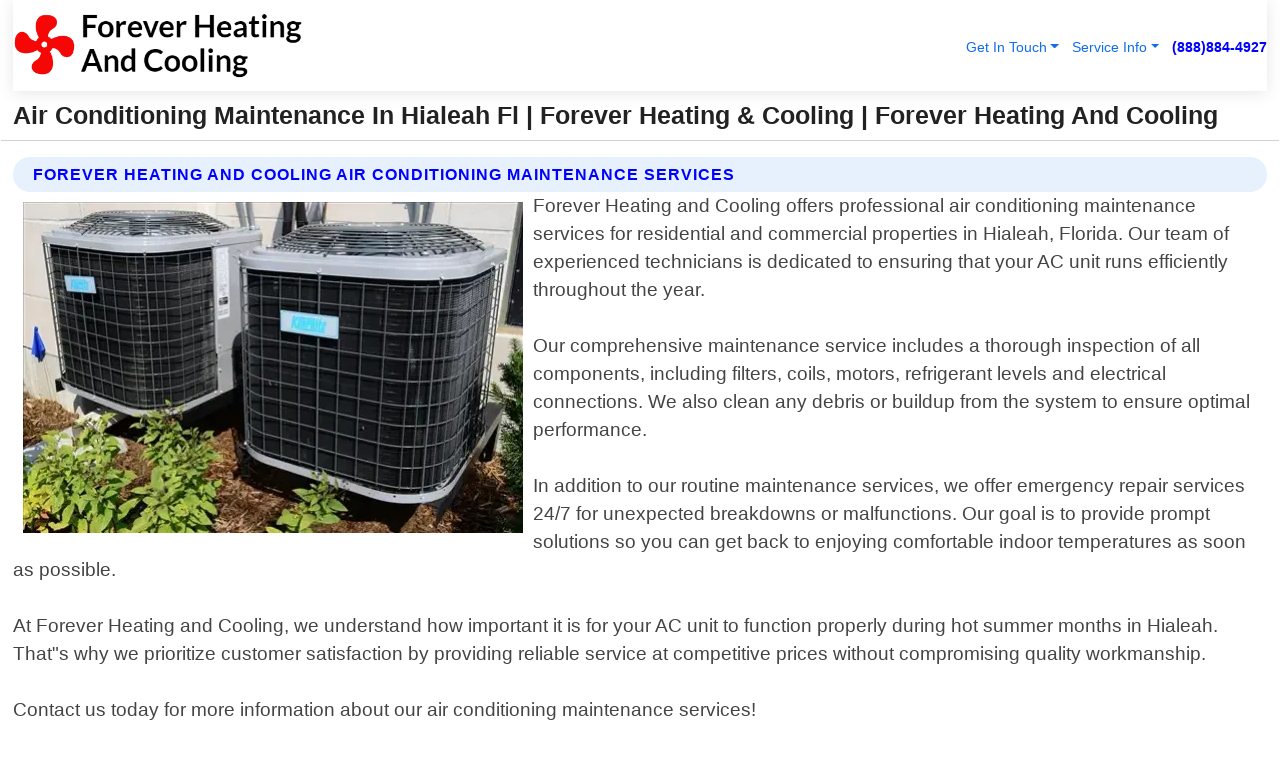

--- FILE ---
content_type: text/html; charset=utf-8
request_url: https://www.4everheatingandcooling.com/air-conditioning-maintenance-hialeah-florida
body_size: 14457
content:

<!DOCTYPE html>
<html lang="en">
<head id="HeaderTag"><link rel="preconnect" href="//www.googletagmanager.com/" /><link rel="preconnect" href="//www.google-analytics.com" /><link rel="preconnect" href="//maps.googleapis.com/" /><link rel="preconnect" href="//maps.gstatic.com/" /><title>
	Air Conditioning Maintenance In Hialeah Fl  Forever Heating & Cooling
</title><meta charset="utf-8" /><meta content="width=device-width, initial-scale=1.0" name="viewport" /><link id="favicon" href="/Content/Images/1193/FAVICON.png" rel="icon" /><link id="faviconapple" href="/assets/img/apple-touch-icon.png" rel="apple-touch-icon" /><link rel="preload" as="script" href="//cdn.jsdelivr.net/npm/bootstrap@5.3.1/dist/js/bootstrap.bundle.min.js" />
<link rel="canonical" href="https://www.4everheatingandcooling.com/air-conditioning-maintenance-hialeah-florida" /><meta name="title" content="Air Conditioning Maintenance In Hialeah Fl | Forever Heating &amp; Cooling" /><meta name="description" content="Trust Forever Heating and Cooling in Hialeah, Florida for top-notch Air Conditioning Maintenance services. Stay cool all year round!" /><meta name="og:title" content="Air Conditioning Maintenance In Hialeah Fl | Forever Heating &amp; Cooling" /><meta name="og:description" content="Trust Forever Heating and Cooling in Hialeah, Florida for top-notch Air Conditioning Maintenance services. Stay cool all year round!" /><meta name="og:site_name" content="https://www.4EverHeatingAndCooling.com" /><meta name="og:type" content="website" /><meta name="og:url" content="https://www.4everheatingandcooling.com/air-conditioning-maintenance-hialeah-florida" /><meta name="og:image" content="https://www.4EverHeatingAndCooling.com/Content/Images/1193/LOGO.webp" /><meta name="og:image:alt" content="Forever Heating And Cooling Logo" /><meta name="geo.region" content="US-FL"/><meta name="geo.placename" content="Hialeah" /><meta name="geo.position" content="25.8284;-80.2865" /><meta name="ICBM" content="25.8284,-80.2865" /><script type="application/ld+json">{"@context": "https://schema.org","@type": "LocalBusiness","name": "Forever Heating And Cooling","address": {"@type": "PostalAddress","addressLocality": "Las Vegas","addressRegion": "NV","postalCode": "89178","addressCountry": "US"},"priceRange":"$","image": "https://www.4EverHeatingAndCooling.com/content/images/1193/logo.png","email": "support@4EverHeatingAndCooling.com","telephone": "+18888844927","url": "https://www.4everheatingandcooling.com/hialeah-florida-services","@id":"https://www.4everheatingandcooling.com/hialeah-florida-services","paymentAccepted": [ "cash","check","credit card", "invoice" ],"openingHours": "Mo-Su 00:00-23:59","openingHoursSpecification": [ {"@type": "OpeningHoursSpecification","dayOfWeek": ["Monday","Tuesday","Wednesday","Thursday","Friday","Saturday","Sunday"],"opens": "00:00","closes": "23:59"} ],"geo": {"@type": "GeoCoordinates","latitude": "36.1753","longitude": "-115.1364"},"hasOfferCatalog": {"@context": "http://schema.org","@type": "OfferCatalog","name": "Heating and Air Conditioning services","@id": "https://www.4everheatingandcooling.com/air-conditioning-maintenance-hialeah-florida","itemListElement":[ { "@type":"OfferCatalog", "name":"Forever Heating And Cooling Services","itemListElement": []}]},"areaServed":[{ "@type":"City","name":"Hialeah Florida","@id":"https://www.4everheatingandcooling.com/hialeah-florida-services"}]}</script></head>
<body id="body" style="display:none;font-family: Arial !important; width: 100% !important; height: 100% !important;">
    
    <script src="https://code.jquery.com/jquery-3.7.1.min.js" integrity="sha256-/JqT3SQfawRcv/BIHPThkBvs0OEvtFFmqPF/lYI/Cxo=" crossorigin="anonymous" async></script>
    <link rel="preload" as="style" href="//cdn.jsdelivr.net/npm/bootstrap@5.3.1/dist/css/bootstrap.min.css" onload="this.onload=null;this.rel='stylesheet';" />
    <link rel="preload" as="style" href="/resource/css/master.css" onload="this.onload=null;this.rel='stylesheet';" />

    <form method="post" action="./air-conditioning-maintenance-hialeah-florida" id="mainForm">
<div class="aspNetHidden">
<input type="hidden" name="__VIEWSTATE" id="__VIEWSTATE" value="bdC6TSNOU6Vj//55p3bbqoZsL4OWkFsj0n3Ti8JR7r7nqYlzbeFB1fPQLACu40+vnZT+O/4fQp4bXAD0Qiw1SqXBg+gA7Gs16GTIebm1oUs=" />
</div>

<div class="aspNetHidden">

	<input type="hidden" name="__VIEWSTATEGENERATOR" id="__VIEWSTATEGENERATOR" value="1B59457A" />
	<input type="hidden" name="__EVENTVALIDATION" id="__EVENTVALIDATION" value="fYZEPW94+fTp9d9vkiTdWTqBuPrddx52AdYedZyouCszXqKnatmZAr/LiqVg6AQMiqvLAw0VLwzE1GDZI1EhTCAv/0mkkVCfYtzk+U40uMNGoKI2eNW/kSH0/f3kax1V1jMDH9LqYITJs9L6++sc3jawd6WbLTe+edSOH/BBcsG2CNLvEglwtJQcQrVhAq7mvoa/v94L7ifhUuQjg/UCCqxY/y8P8+83WVp+uPrndyDySi0Ysq4vyLLL76DEa4Rg1TcvJVpTy3b8zx+dCKFqLAgpLcXWpRFPFUdgbn1iuGv1p+1QytHgm6si4cmkXPAE+1SHAHgP2q9Z9ZghoyNP9JMRKdkc53OwaPB817pGLNTF4ytt6x85wdYb4vfZugzBbxGJigL/KuD3dnj14W/Qrg9D62Nn3Uhjp1iMYwIA2GentUmcJZsBMGQHULrZmyhFzJMGLCL43TAkUnZb9OYHoy2RSXKTH4fKLmKUR+Bk8qWYtZiY8aGa0vNs5WGG7qcbcAaTPu0AZ9w/DgFJ6CtWcYPAgeHs6oIbnm1JHuD+FRUPBAT2lKjSUwnj3qN7aHMemfnUjxzvvjfsJgV4C93Km9VRnXemQbl6ZhB+yDGVrXYFHO9lzjFVtOS0dN+7Qr7CinnXpBl/Ctevz2fiNLbdKE4Z1kybbDeiYT7VydIFC9nuuXlNMKQOkqDYIvEVf1W1zal5jMq9SByTiE68ShYCR5h3ipX+oed4xHVUPmgn4Q1WBJOsgnJpgxtAzRuQykjVKamDp/4SfQ0EwFW40m4xbBiOcr2ZGbikqvmA7smJWKCaRwd1DLla3dp0dsZkqCiilup9tSUSrXjK7iQAhiyMHtSB41Hf605laqU+dx/fQMxcpVjz0b6KqY6eQonN5HnH9UERzxZJznlageuZYkn2wzY89+yfqcJBw2mB/z05Ell7HbYqqDZsr2I8++Rf/[base64]/EaD7iZ/ZcJNX1Rf24HwmgpFPLtuDD8Epb1+wrDI1wCS+qqsV3Vq2cF9iWvoTmjme7Zj5nYmv+G19CKfvTkO9czEgdtpbRUM7A9xrmhdsZsFGZtAxeyNrifOjSp98jNpqHmiOXI2jMqijwq6Mf9fT1aJb3sweHkrS/DqERJoPqP22DZys6X0GaYLYNBPgE/lRjXLAh6uGe5I6ofw/6NGX0DG6yqYojeeXJWgYCSkGyT32kPwFufkjphC5rRh1gX1ZHn94+piVPohDnWW/DJfsgqFgKfr8r/8You139KdK99cA4uMoJXcY0h0073+kvurMY0BfBu7EClxpJFgsn3Oqnf5FVaQuWn0RZYUmcHCff+2N5znhCrYbRZjkiVHZWkgTQbWTW7cTknslne3oEBh0vjg28CRlX4/Kw+4bIBK4OsmootXmIpBQaO7slF5op0eRN8jWpMdNVbFBc/6See7FgtB1BlTUra7EA8R/6jhvhDk43ilzZp5HoXcgY8gLSm0+bRxKlalx0Eu5PCFof7ezLoWzyKyIlcNuk5fALcPFz8Y/aZNSH6aceJFQWV8js7f7MGiImo3IoDsIfvoNZl4O+bv9YYcm7VyVLaz7oxOZhGlFRv5ZvlRUwF6WRok3hMMgzJhHte4uKVctfvvK1xQu+FudW0tL0Rq9QQ+iGjRfU1jJTqUnCnj+e8VyTVzGUhdtSSh6fURgxfF1c8oS5brLs5Av0YIcjIw4OjobFlCIWIJrDhkQSo/MimnPRn9V6ZClyKdoCWywmQ0HGTO1Rav8H/3I8kzU25HVKv/TTnEDJzeLUNv/S4RugaXps2e2/bbemUr1tDL7E3nUHFSFM9OCviNQJ6lOMjrBGt47i5Q5dkqL3yqqbHzpUrQG5i8IYvU8wPQ2N24CzLGc+XqV/Yrqn/vE6bfeRKEN2TNYN+QzDIB64NnGhjMb0wSufjAqHJaICT9jwNwJNfJ1IWA0q5i+q1amN/+fsRnU5NTLtsOmqkuUrjy2Y9coBeXIImGFZbgLEKMQ8tnxWkLhjs6IB1j6sbqo3zHZvcwtVjpxFo8rMDkUAwQX4cR53jkCxTuyVl0uyMemF/[base64]/1Rcgy9AiTKBWYm/kA2xY19B+Q0GAxHGPw0phqrCThmhg8xf+zubihR1JWJLHsX0eahndFx7h75ZY231eveT1TwbwCTE4oXAQ+HX6D0ONLPgcM0wIpyPWJ9UrB/vJlhJee6GDor5aRltxT4T0BnqITiqqd7ArcoyBs1heA3uwygpgRotmN0NsWJ6rPP97ccongbo8FLLa0eOi9DKVAN+eQD6V/6gRg8zyZCVZBsRxUZM3X/5Xj+9a0QLgDLFoqao2XjwhF+MnidEUWwQv+jxCva9HB5zK9Z5ZIYqq/kH/NH3otO807a32aavavyPK0vnrSiPgrgAGsRC4Yl6KN4c7YoaNv6HRZzyRtUXAR07/ZAHgcFitJYbFiNi7ZSVMAZhkrr+0v+NKkSQHJjcV5JHk8k7/4L1c/1elA7cNXoZSMeUcJIadhc8BgWJ8CcUi3P/4h584ZgsXr0Q7ddoNhOCkOoSp182rgSaaP6I+SQNpMbWfmUCd1XSc+GBxx5D7z8c1rR4QY4nwMk8izsa0UKUazAGCKXZFJXMI4GpFDplxc5VJvY7heRCAM/NijPbavGJFbrLUZbWb3l1/nwfFeONu" />
</div>
        <div id="ButtonsHidden" style="display:none;">
            <input type="submit" name="ctl00$ContactMessageSend" value="Send Contact Message Hidden" id="ContactMessageSend" />
        </div>
        <input name="ctl00$contact_FirstName" type="hidden" id="contact_FirstName" />
        <input name="ctl00$contact_LastName" type="hidden" id="contact_LastName" />
        <input name="ctl00$contact_EmailAddress" type="hidden" id="contact_EmailAddress" />
        <input name="ctl00$contact_PhoneNumber" type="hidden" id="contact_PhoneNumber" />
        <input name="ctl00$contact_Subject" type="hidden" id="contact_Subject" />
        <input name="ctl00$contact_Message" type="hidden" id="contact_Message" />
        <input name="ctl00$contact_ZipCode" type="hidden" id="contact_ZipCode" />
        <input type="hidden" id="masterJsLoad" name="masterJsLoad" value="" />
        <input name="ctl00$ShowConnectorModal" type="hidden" id="ShowConnectorModal" value="true" />
        <input name="ctl00$UseChatModule" type="hidden" id="UseChatModule" />
        <input name="ctl00$metaId" type="hidden" id="metaId" value="1193" />
        <input name="ctl00$isMobile" type="hidden" id="isMobile" />
        <input name="ctl00$affId" type="hidden" id="affId" />
        <input name="ctl00$referUrl" type="hidden" id="referUrl" />
        <input name="ctl00$businessId" type="hidden" id="businessId" value="10010146" />
        <input name="ctl00$stateId" type="hidden" id="stateId" />
        <input name="ctl00$businessPublicPhone" type="hidden" id="businessPublicPhone" />
        <input type="hidden" id="cacheDate" value="1/28/2026 7:22:40 PM" />
        <input name="ctl00$BusinessIndustryPriceCheckIsAffiliate" type="hidden" id="BusinessIndustryPriceCheckIsAffiliate" value="0" />
        
        <div class="form-group">
            <header id="header" style="padding: 0 !important;"><nav class="navbar navbar-expand-sm bg-white navbar-light"><a class="navbar-brand" href="/home" title="Forever Heating And Cooling Heating And Air Conditioning Services"><img src="/content/images/1193/logo.webp" class="img-fluid imgmax500" width="500" height="auto" alt="Forever Heating And Cooling Heating And Air Conditioning Services" style="height: calc(60px + 0.390625vw) !important;width:auto;" title="Forever Heating And Cooling Logo"></a> <div class="collapse navbar-collapse justify-content-end" id="collapsibleNavbar"> <ul class="navbar-nav"> <li class="nav-item dropdown"> &nbsp; <a class="navlink dropdown-toggle" href="#" role="button" data-bs-toggle="dropdown">Get In Touch</a>&nbsp; <ul class="dropdown-menu"><li><a class="dropdown-item" href="/about" title="About Forever Heating And Cooling">About Us</a></li><li><a class="dropdown-item" href="/contact" title="Contact Forever Heating And Cooling">Contact Us</a></li><li><a class="dropdown-item" href="#" onclick="openInstaConnectModal();" title="Instantly Connect With Forever Heating And Cooling">InstaConnect With Us</span></li><li><a class="dropdown-item" href="/quoterequest" title="Request A Quote From {meta.CompanyName}">Request A Quote</a></li></ul> </li> <li class="nav-item dropdown"> &nbsp;<a class="navlink dropdown-toggle" href="#" role="button" data-bs-toggle="dropdown">Service Info</a>&nbsp; <ul class="dropdown-menu"> <li><a class="dropdown-item" href="/ourservices" title="Forever Heating And Cooling Services">Services</a></li><li><a class="dropdown-item" href="/serviceareas" title="Forever Heating And Cooling Service Area">Service Area</a></li></ul> </li></ul> </div><div><button class="navbar-toggler" type="button" data-bs-toggle="collapse" data-bs-target="#collapsibleNavbar" title="show navigation menu"> <span class="navbar-toggler-icon"></span></button>&nbsp;<span class="navlink fontbold" style="color:blue !important;" onclick="openInstaConnectModal();" title="Click to have us call you">(888)884-4927</span></div></nav></header>

            <div id="topNav" class="hdrNav"></div>

            <h1 id="H1Tag" class="h1Main">Air Conditioning Maintenance In Hialeah Fl | Forever Heating & Cooling | Forever Heating And Cooling</h1>
            <h2 id="H2Tag" class="h2Main">Forever Heating And Cooling - Air Conditioning Maintenance in Hialeah Florida</h2>


            <div id="hero" class="row" style="display: none;">
                

            </div>
            <div id="main" class="row">
                <hr />
                
    <div id="MAINCONTENT_MainContent"><div class="section-title"><h2 class="h2Main">Forever Heating And Cooling Air Conditioning Maintenance Services </h2></div><picture><source data-srcset="/images/1193/air-conditioning-maintenance-hialeah-florida.webp" type="image/webp" srcset="data:,1w"/><source data-srcset="/images/1193/air-conditioning-maintenance-hialeah-florida.jpg" type="image/jpeg" srcset="data:,1w"/><img crossorigin="anonymous" src="/images/1193/air-conditioning-maintenance-hialeah-florida.webp" class="textWrap img-fluid imgmax500" alt="Air-Conditioning-Maintenance--in-Hialeah-Florida-air-conditioning-maintenance-hialeah-florida.jpg-image" title="Air-Conditioning-Maintenance--in-Hialeah-Florida-air-conditioning-maintenance-hialeah-florida.jpg"/></picture><p>Forever Heating and Cooling offers professional air conditioning maintenance services for residential and commercial properties in Hialeah, Florida. Our team of experienced technicians is dedicated to ensuring that your AC unit runs efficiently throughout the year.<br/><br/>Our comprehensive maintenance service includes a thorough inspection of all components, including filters, coils, motors, refrigerant levels and electrical connections. We also clean any debris or buildup from the system to ensure optimal performance.<br/><br/>In addition to our routine maintenance services, we offer emergency repair services 24/7 for unexpected breakdowns or malfunctions. Our goal is to provide prompt solutions so you can get back to enjoying comfortable indoor temperatures as soon as possible.<br/><br/>At Forever Heating and Cooling, we understand how important it is for your AC unit to function properly during hot summer months in Hialeah. That"s why we prioritize customer satisfaction by providing reliable service at competitive prices without compromising quality workmanship.<br/><br/>Contact us today for more information about our air conditioning maintenance services!</p><hr/> <section class="services"><div class="section-title"><h2 class="h2Main">Hialeah Florida Services Offered</h2></div><h4><a href="/hialeah-florida-services" title="Hialeah Florida Services" class="cursorpoint106eea">Hialeah Florida Map</a></h4><div class="fullsize100 google-maps noborder"><iframe src="https://www.google.com/maps/embed/v1/place?key=AIzaSyBB-FjihcGfH9ozfyk7l0_OqFAZkXKyBik&q=Hialeah Florida" width="600" height="450" allowfullscreen loading="lazy" referrerpolicy="no-referrer-when-downgrade" title="Hialeah Florida Map"></iframe></div> View Our Full List of <a href="/Hialeah-Florida-Services" title="Hialeah Florida Services">Hialeah Florida Services</a> </section></div>

            </div>
            <footer id="footer"><hr/><div class='footer-newsletter'> <div class='row justify-content-center'> <div class='col-lg-6'> <h4>Have A Question or Need More Information?</h4> <div class='nonmob'> <div class='displaynone'><p>Enter your phone number and we'll call you right now!</p><input type='text' name='CTCPhone' id='CTCPhone' class='form-control'/></div> <button type='button' class='btn btn-primary' onclick='openInstaConnectModal();'>Contact Us Now</button> </div><div class='mob'><a class='btn-buy mob' href='tel://+1(888)884-4927' title='Click to Call Forever Heating And Cooling'>Call Or Text Us Now (888)884-4927</a></div></div> </div> </div> <hr/> <div class='footer-top'> <div class='row'><div class='col-lg-12 col-md-12 footer-contact'><h3>Forever Heating And Cooling</h3><div class='sizesmall'> <p style='color:black;'><strong>Address:</strong>Las Vegas NV 89178<br/><strong>Phone:</strong>+18888844927<br/><strong>Email:</strong>support@4everheatingandcooling.com<br/></p> </div> </div> <div class='row'> <div class='col-lg-12 col-md-12 footer-links'> <h4>Useful Links</h4><div class='row'><div class='col-md-3'><a href='/home' class='sizelarge' title='Forever Heating And Cooling Home Page'>Home</a>&nbsp;&nbsp;&nbsp; </div><div class='col-md-3'><a href='/about' class='sizelarge' title='Forever Heating And Cooling About Page'>About Us</a>&nbsp;&nbsp;&nbsp; </div><div class='col-md-3'><a href='/contact' class='sizelarge' title='Forever Heating And Cooling Contact Us Page'>Contact Us</a>&nbsp;&nbsp;&nbsp;</div><div class='col-md-3'><a href='/ourservices' class='sizelarge' title='Forever Heating And Cooling Services'>Services</a>&nbsp;</div></div><div class='row'><div class='col-md-3'><a href='/serviceareas' class='sizelarge' title='Forever Heating And Cooling Service Area'>Service Area</a>&nbsp;&nbsp;&nbsp; </div><div class='col-md-3'><a href='/termsofservice' class='sizelarge' title='Forever Heating And Cooling Terms of Service'>Terms of Service</a>&nbsp;&nbsp;&nbsp; </div><div class='col-md-3'><a href='/privacypolicy' class='sizelarge' title='Forever Heating And Cooling Privacy Policy'>Privacy Policy</a>&nbsp;&nbsp;&nbsp; </div><div class='col-md-3'><a href='/quoterequest' class='sizelarge' title='Forever Heating And Cooling Quote Request'>Quote Request</a>&nbsp;&nbsp;&nbsp; </div></div></div></div> </div> </div><hr/> <div class='py-4'><div class='sizesmalldarkgrey'>This site serves as a free service to assist homeowners in connecting with local service contractors. All contractors are independent, and this site does not warrant or guarantee any work performed. It is the responsibility of the homeowner to verify that the hired contractor furnishes the necessary license and insurance required for the work being performed. All persons depicted in a photo or video are actors or models and not contractors listed on this site.</div><hr/><div class='copyright'>&copy; Copyright 2018-2026 <strong><span>Forever Heating And Cooling</span></strong>. All Rights Reserved</div> </div></footer>
        </div>
        <div class="modal fade industryPriceCheck" tabindex="1" style="z-index: 1450" role="dialog" aria-labelledby="industryPriceCheckHeader" aria-hidden="true">
            <div class="modal-dialog modal-lg centermodal">
                <div class="modal-content">
                    <div class="modal-header">
                        <div class="row">
                            <div class="col-md-12">
                                <h5 class="modal-title mt-0" id="industryPriceCheckHeader">Check Live/Current Prices By Industry & Zip Code</h5>
                            </div>
                        </div>
                        <button type="button" id="industryPriceCheckClose" class="close" data-bs-dismiss="modal" aria-hidden="true">×</button>
                    </div>
                    
                    <div class="modal-body" id="industryPriceCheckBody">
                        <div class="row">
                            <div class="col-md-6">
                                <label for="BusinessIndustryPriceCheck" class="control-label">Business Industry</label><br />
                                <select name="ctl00$BusinessIndustryPriceCheck" id="BusinessIndustryPriceCheck" tabindex="2" class="form-control">
	<option selected="selected" value="211">ACA Obamacare Insurance </option>
	<option value="194">Additional Dwelling Units</option>
	<option value="169">Air Conditioning</option>
	<option value="183">Air Duct Cleaning</option>
	<option value="37">Appliance Repair</option>
	<option value="203">Asbestos</option>
	<option value="164">Auto Body Shop</option>
	<option value="134">Auto Detailing</option>
	<option value="165">Auto Glass</option>
	<option value="207">Auto Insurance</option>
	<option value="166">Auto Repair</option>
	<option value="216">Bankruptcy Attorney</option>
	<option value="170">Bathroom Remodeling</option>
	<option value="170">Bathroom Remodeling</option>
	<option value="184">Biohazard Cleanup</option>
	<option value="137">Boat Rental</option>
	<option value="201">Cabinets</option>
	<option value="215">Car Accident Attorney</option>
	<option value="181">Carpet and Rug Dealers</option>
	<option value="43">Carpet Cleaning</option>
	<option value="171">Chimney Cleaning and Repair</option>
	<option value="232">Chiropractor</option>
	<option value="126">Commercial Cleaning</option>
	<option value="185">Commercial Remodeling</option>
	<option value="198">Computer Repair</option>
	<option value="172">Concrete</option>
	<option value="172">Concrete</option>
	<option value="172">Concrete</option>
	<option value="172">Concrete</option>
	<option value="199">Copier Repair</option>
	<option value="186">Covid Cleaning</option>
	<option value="240">Credit Repair</option>
	<option value="218">Criminal Attorney</option>
	<option value="241">Debt Relief</option>
	<option value="200">Decks</option>
	<option value="233">Dentist</option>
	<option value="234">Dermatologists</option>
	<option value="219">Divorce Attorney</option>
	<option value="195">Door Installation</option>
	<option value="236">Drug &amp; Alcohol Addiction Treatment</option>
	<option value="220">DUI Attorney</option>
	<option value="192">Dumpster Rental</option>
	<option value="74">Electrician</option>
	<option value="221">Employment Attorney</option>
	<option value="222">Family Attorney</option>
	<option value="173">Fencing</option>
	<option value="209">Final Expense Insurance</option>
	<option value="197">Fire Damage</option>
	<option value="243">Flight Booking</option>
	<option value="174">Flooring</option>
	<option value="244">Florists</option>
	<option value="223">Foreclosure Attorney</option>
	<option value="202">Foundations</option>
	<option value="132">Garage Door</option>
	<option value="155">Gutter Repair and Replacement</option>
	<option value="66">Handyman</option>
	<option value="210">Health Insurance</option>
	<option value="239">Hearing Aids</option>
	<option value="177">Heating</option>
	<option value="69">Heating and Air Conditioning</option>
	<option value="139">Home and Commercial Security</option>
	<option value="196">Home Internet</option>
	<option value="70">Home Remodeling</option>
	<option value="70">Home Remodeling</option>
	<option value="70">Home Remodeling</option>
	<option value="212">Homeowners Insurance</option>
	<option value="245">Hotels</option>
	<option value="224">Immigration Attorney</option>
	<option value="204">Insulation</option>
	<option value="31">Interior and Exterior Painting</option>
	<option value="242">IRS Tax Debt</option>
	<option value="67">Junk Removal</option>
	<option value="175">Kitchen Remodeling</option>
	<option value="163">Landscaping</option>
	<option value="63">Lawn Care</option>
	<option value="208">Life Insurance</option>
	<option value="246">Limo Services</option>
	<option value="247">Local Moving</option>
	<option value="81">Locksmith</option>
	<option value="248">Long Distance Moving</option>
	<option value="205">Masonry</option>
	<option value="82">Massage</option>
	<option value="225">Medical Malpractice Attorney</option>
	<option value="213">Medicare Supplemental Insurance</option>
	<option value="230">Mesothelioma Attorney</option>
	<option value="176">Mold Removal</option>
	<option value="182">Mold Testing</option>
	<option value="250">Mortgage Loan</option>
	<option value="249">Mortgage Loan Refinance</option>
	<option value="89">Moving</option>
	<option value="187">Paving</option>
	<option value="217">Personal Injury Attorney</option>
	<option value="93">Pest Control</option>
	<option value="214">Pet Insurance</option>
	<option value="235">Physical Therapists</option>
	<option value="133">Plumbing</option>
	<option value="237">Podiatrists</option>
	<option value="108">Pool Building and Remodeling</option>
	<option value="162">Pool Maintenance</option>
	<option value="193">Portable Toilets</option>
	<option value="161">Pressure Washing</option>
	<option value="72">Residential Cleaning</option>
	<option value="136">Roofing</option>
	<option value="188">Satellite TV</option>
	<option value="156">Security Equipment Installation</option>
	<option value="189">Self Storage</option>
	<option value="179">Siding</option>
	<option value="226">Social Security Disability Attorney</option>
	<option value="158">Solar Installation</option>
	<option value="167">Towing Service</option>
	<option value="227">Traffic Attorney</option>
	<option value="168">Tree Service</option>
	<option value="190">TV Repair</option>
	<option value="238">Veterinarians</option>
	<option value="206">Walk-In Tubs</option>
	<option value="135">Water Damage</option>
	<option value="191">Waterproofing</option>
	<option value="178">Wildlife Control</option>
	<option value="178">Wildlife Control</option>
	<option value="228">Wills &amp; Estate Planning Attorney</option>
	<option value="117">Window Cleaning</option>
	<option value="154">Windows and Doors</option>
	<option value="229">Workers Compensation Attorney</option>
	<option value="231">Wrongful Death Attorney</option>

</select>
                            </div>
                            <div class="col-md-6">
                                <label for="BusinessIndustryPriceCheckZipCode" class="control-label">Zip Code</label>
                                <input name="ctl00$BusinessIndustryPriceCheckZipCode" type="text" id="BusinessIndustryPriceCheckZipCode" tabindex="1" title="Please enter the customer 5 digit zip code." class="form-control" Placeholder="Required - Zip Code" />
                            </div>
                        </div>
                        <div class="row">
                            <div class="col-md-6">
                                <label for="BusinessIndustryPriceCheckButton" class="control-label">&nbsp; </label><br />

                                <input type="submit" name="ctl00$BusinessIndustryPriceCheckButton" value="Check Current Bid" onclick="return $(&#39;#BusinessIndustryPriceCheck&#39;).val().length>0 &amp;&amp; $(&#39;#BusinessIndustryPriceCheckZipCode&#39;).val().length>0;" id="BusinessIndustryPriceCheckButton" class="btn btn-success" />
                            </div>
                        </div>
                        <div class="row">
                            <div id="BusinessIndustryPriceCheckResult" class="col-md-12"></div>
                            <button type="button" id="industryPriceCheckOpen" class="btn btn-primary waves-effect waves-light" data-bs-toggle="modal" data-bs-target=".industryPriceCheck" style="display: none;">interact popup</button>

                        </div>
                    </div>
                </div>
            </div>
        </div>
        <div class="modal fade instaConnect" tabindex="100" style="z-index: 1450" role="dialog" aria-labelledby="instaConnectHeader" aria-hidden="true">
            <div class="modal-dialog modal-lg centermodal">
                <div class="modal-content">
                    <div class="modal-header">
                        <div class="row">
                            <div class="col-md-6">
                                <img id="ConnectorLogo" class="width100heightauto" src="/Content/Images/1193/LOGO.webp" alt="Forever Heating And Cooling" />
                            </div>
                        </div>
                        <button type="button" id="instaConnectClose" class="close" data-bs-dismiss="modal" aria-hidden="true">×</button>
                    </div>
                    <div class="modal-body" id="instaConnectBody">
                        <h5 id="instaConnectHeader" class="modal-title mt-0">Have Heating and Air Conditioning Questions or Need A Quote?  Let Us Call You Now!</h5>
                        <div style="font-size: small; font-weight: bold; font-style: italic; color: red;">For Fastest Service, Simply Text Your 5 Digit Zip Code To (888)884-4927 - We Will Call You Immediately To Discuss</div>

                        <hr />
                        <div id="ConnectorCallPanel">
                            <h6>Enter Your Zip Code and Phone Number Below and We'll Call You Immediately</h6>
                            <div class="row">
                                <div class="col-md-6">
                                    <label for="ConnectorPhoneNumber" id="ConnectorPhoneNumberLbl">Phone Number</label>
                                    <input name="ctl00$ConnectorPhoneNumber" type="text" maxlength="10" id="ConnectorPhoneNumber" class="form-control" placeholder="Your Phone number" />
                                </div>
                                <div class="col-md-6">
                                    <label for="ConnectorPostalCode" id="ConnectorPostalCodeLbl">Zip Code</label>
                                    <input name="ctl00$ConnectorPostalCode" type="text" maxlength="5" id="ConnectorPostalCode" class="form-control" placeholder="Your 5 Digit Zip Code" onkeyup="PostalCodeLookupConnector();" OnChange="PostalCodeLookupConnector();" />
                                </div>
                            </div>
                            <div class="row">
                                <div class="col-md-6">
                                    <label for="ConnectorCity" id="ConnectorCityLbl">City</label>
                                    <input name="ctl00$ConnectorCity" type="text" readonly="readonly" id="ConnectorCity" class="form-control" placeholder="Your Auto-Populated City Here" />
                                </div>
                                <div class="col-md-6">
                                    <label for="ConnectorState" id="ConnectorStateLbl">State</label>
                                    <input name="ctl00$ConnectorState" type="text" readonly="readonly" id="ConnectorState" class="form-control" placeholder="Your Auto-Populated State here" />
                                </div>
                            </div>
                            <hr />
                            <div class="row">
                                <div class="col-12" style="font-size:small;font-style:italic;">
                                    By entering your phone number, you consent to receive automated marketing calls and text messages from <b>Forever Heating And Cooling</b> at the number provided. Consent is not a condition of purchase. Message and data rates may apply. Reply STOP to opt-out at any time
                                </div>

                            </div>
                            <hr />
                            <div class="row">
                                <div class="col-md-12">
                                    <input type="submit" name="ctl00$ConnectorCallButton" value="Call Me Now" onclick="return verifyConnector();" id="ConnectorCallButton" class="btn btn-success" />&nbsp;
                                 <button type="button" id="ConnectorCallCancelButton" onclick="$('#instaConnectClose').click(); return false;" class="btn btn-danger">No Thanks</button>
                                </div>
                            </div>
                        </div>

                    </div>
                </div>
            </div>
        </div>
    </form>
    <div style="display: none;">
        <button type="button" id="instaConnectOpen" class="btn btn-primary waves-effect waves-light" data-bs-toggle="modal" data-bs-target=".instaConnect">instaConnect popup</button>
        <button type="button" class="btn btn-primary" data-bs-toggle="modal" data-bs-target=".connector" id="connectorLaunch">Launch call me modal</button>
    </div>
    

    <!-- Comm100 or fallback chat -->
    <div id="comm100">
    <div id="comm100-button-3b62ccb7-ce40-4842-b007-83a4c0b77727"></div>
    </div>


    
    <button type="button" id="alerterOpen" class="btn btn-primary waves-effect waves-light" data-bs-toggle="modal" data-bs-target=".alerter" style="display: none;">alerter popup</button>
    <div class="modal fade alerter" tabindex="-1" role="dialog" aria-labelledby="alerterHeader" aria-hidden="true">
        <div class="modal-dialog modal-lg">
            <div class="modal-content">
                <div class="modal-header">
                    <h5 class="modal-title mt-0" id="alerterHeader">header text here</h5>
                    <button type="button" class="close" data-bs-dismiss="modal" aria-hidden="true">×</button>
                </div>
                <div class="modal-body" id="alerterBody">
                </div>
            </div>
        </div>
    </div>
    <button type="button" class="btn btn-primary" data-bs-toggle="modal" data-bs-target=".interact" id="interactLaunch" style="display: none;">Launch call me modal</button>
    <div class="modal fade interact" tabindex="1" style="z-index: 1450" role="dialog" aria-labelledby="interactHeader" aria-hidden="true">
        <div class="modal-dialog modal-lg centermodal">
            <div class="modal-content">
                <div class="modal-header">
                    <div class="row">
                        <div class="col-md-6">
                            <img id="InteractLogo" class="width100heightauto" src="/Content/Images/1193/LOGO.webp" alt="Forever Heating And Cooling" />
                        </div>
                    </div>
                    <button type="button" id="interactClose" class="close" data-bs-dismiss="modal" aria-hidden="true">×</button>
                    <button type="button" id="interactOpen" class="btn btn-primary waves-effect waves-light" data-bs-toggle="modal" data-bs-target=".interact" style="display: none;">interact popup</button>
                </div>
                <div class="modal-body" id="interactBody">
                    <h5 class="modal-title mt-0" id="interactHeader">Do You Have a Question For Us?  We would love to hear from you!</h5>
                    <div style="font-size: small; font-weight: bold; font-style: italic; color: red;">For Fastest Service, Simply Text Us Your 5 Digit Zip Code to (888)884-4927 And We Will Call You Immediately</div>
                    <br />
                    <br />
                    <div>
                        <span onclick="$('#InteractTextPanel').hide();$('#InteractCallPanel').show();" class="btn btn-primary">Speak With Us</span>&nbsp;&nbsp;
                <span onclick="$('#InteractCallPanel').hide();$('#InteractTextPanel').show();" class="btn btn-primary">Message Us</span>
                    </div>
                    <hr />
                    <div id="InteractCallPanel" style="display: none">
                        <h6>Enter Your Contact Info Below and We'll Call You Right Now</h6>
                        <input type="text" id="UserNameCall" placeholder="Your Name" class="form-control" /><br />
                        <input type="text" id="UserPhoneNumberCall" placeholder="Your Phone Number" class="form-control" /><br />
                        <input type="text" id="UserPostalCodeCall" placeholder="Your Postal Code" class="form-control" /><br />
                        <input type="text" id="UserEmailCall" placeholder="Your Email Address (Optional)" class="form-control" /><br />
                        <input type="checkbox" id="chkPermission2" style="font-size: x-large;" />&nbsp;I agree to receive automated call(s) or text(s) at this number using an automatic phone dialing system by, or on behalf of the business, with the sole purpose of connecting me to a phone representative or company voice mail system.  I understand I do not have to consent in order to purchase any products or services.  Carrier charges may apply.<br />
                        <br />
                        <span onclick="UserCall();" class="btn btn-success">Call Me Now</span>
                    </div>
                    <div id="InteractTextPanel" style="display: none">
                        <h6>Please Enter Your Contact Info Below and We'll Receive Your Message Right Now</h6>
                        <input type="text" id="UserNameText" placeholder="Your Name" class="form-control" /><br />
                        <input type="text" id="UserPhoneNumberText" placeholder="Your Phone Number" class="form-control" /><br />
                        <input type="text" id="UserPostalCodeText" placeholder="Your Postal Code" class="form-control" /><br />
                        <input type="text" id="UserEmailText" placeholder="Your Email Address (Optional)" class="form-control" /><br />
                        <textarea id="UserTextMessage" placeholder="Your Message Here" rows="2" class="form-control"></textarea><br />
                        <input type="checkbox" id="chkPermission" style="font-size: x-large;" />&nbsp;I agree to receive automated call(s) or text(s) at this number using an automatic phone dialing system by, or on behalf of the business, with the sole purpose of connecting me to a phone representative or company voice mail system.  I understand I do not have to consent in order to purchase any products or services.  Carrier charges may apply.<br />
                        <br />
                        <span onclick="UserText();" class="btn btn-success">Submit Message</span>
                    </div>
                </div>
            </div>
        </div>

    </div>
    
    
       
    <script defer src='https://www.googletagmanager.com/gtag/js?id=G-NT0WEYSK6V' onload='gtagSetup();'></script><script>function gtagSetup(){window.dataLayer = window.dataLayer || []; function gtag() { dataLayer.push(arguments); } gtag('js', new Date()); gtag('config', 'G-NT0WEYSK6V');}</script>

    <style>
        #hero {
            background: url('/assets/img/hero-bg.webp'), url('/assets/img/hero-bg.jpg');
        }
    </style>
     <script src="/resource/js/master.min.js" onload="this.onload==null;masterJsLoaded();" async></script>

    <script>
        function loaded() {
            try {
                if (window.jQuery && document.getElementById('masterJsLoad').value === 'y') {
                    //
                    $.getScript("//cdn.jsdelivr.net/npm/bootstrap@5.3.1/dist/js/bootstrap.bundle.min.js")

                        .done(function (script, textStatus) {
                             
                            // Script loaded successfully
                            console.log("Script loaded:", textStatus);
                            // You can now use the functions and variables defined in the loaded script
                        })
                        .fail(function (jqxhr, settings, exception) {
                            alert('failed');
                            // Handle the error if the script fails to load
                            console.error("Error loading script:", exception);
                        });

                    deferredTasks();
                    $("#body").show();
                }
                else {
                    setTimeout(loaded, 10);
                }
            }
            catch (ex) {
                alert('loaded-->' + ex);
            }
        }
        function masterJsLoaded() {
            try {
                document.getElementById('masterJsLoad').value = 'y';
                loaded();
            }
            catch (ex) {
                alert('masterJsLoaded-->' + ex);
            }
        }


    </script> 

    
    
    <link href="/assets/css/datatables.net.css" rel="stylesheet" type="text/css" />
    <script src="https://cdn.datatables.net/1.12.1/js/jquery.dataTables.min.js" onload="this.onload==null; dataTableInitializeMaster('industryCoverageDt', true);"></script>
     
</body>
</html>
